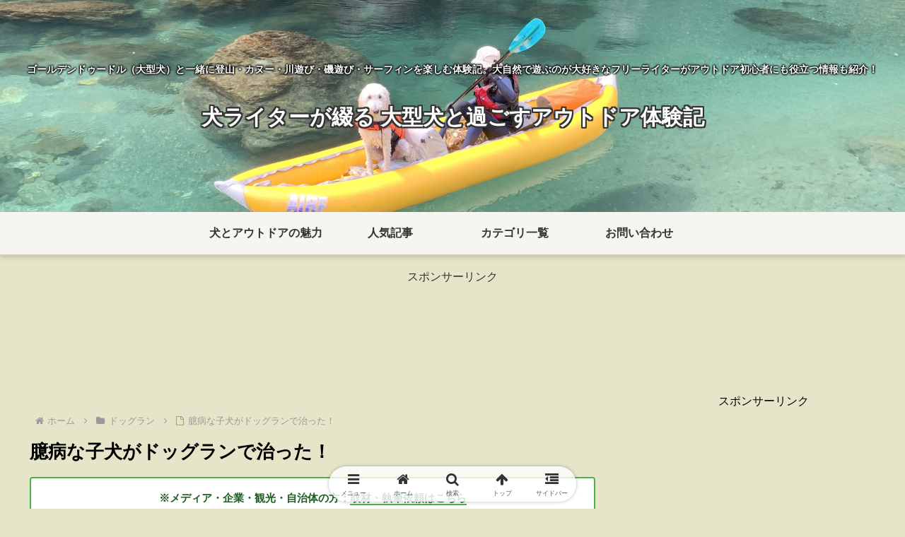

--- FILE ---
content_type: text/html; charset=utf-8
request_url: https://www.google.com/recaptcha/api2/aframe
body_size: 265
content:
<!DOCTYPE HTML><html><head><meta http-equiv="content-type" content="text/html; charset=UTF-8"></head><body><script nonce="9bifFeBSb6vw2rOHM0cnxg">/** Anti-fraud and anti-abuse applications only. See google.com/recaptcha */ try{var clients={'sodar':'https://pagead2.googlesyndication.com/pagead/sodar?'};window.addEventListener("message",function(a){try{if(a.source===window.parent){var b=JSON.parse(a.data);var c=clients[b['id']];if(c){var d=document.createElement('img');d.src=c+b['params']+'&rc='+(localStorage.getItem("rc::a")?sessionStorage.getItem("rc::b"):"");window.document.body.appendChild(d);sessionStorage.setItem("rc::e",parseInt(sessionStorage.getItem("rc::e")||0)+1);localStorage.setItem("rc::h",'1768974746054');}}}catch(b){}});window.parent.postMessage("_grecaptcha_ready", "*");}catch(b){}</script></body></html>